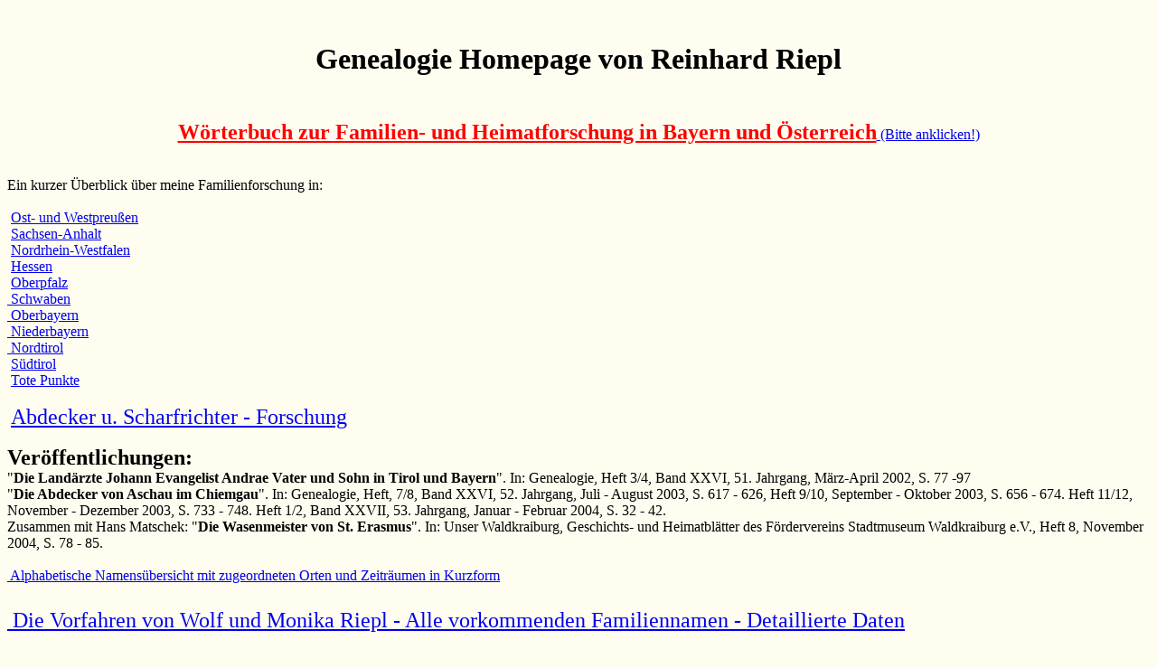

--- FILE ---
content_type: text/html
request_url: https://reinhardriepl.hier-im-netz.de/index.htm
body_size: 7082
content:
 <HTML>
<!------------------------------------------------------------>
<!-- P A G E    D E S C R I P T I O N                       -->
<!-- Author:    Reinhard Riepl erstellt 20-FEB-1999         -->
<!-- Dokument:  /home.t-online.de/home/R.Riepl/index.htm    -->
<!-- 27-MAR-99                                           // -->
<!-- 24-MAR-2021                                                      -->
<!--                                                        -->
<!------------------------------------------------------------>                                                         

<HEAD>
   <META NAME="DESCRIPTION" CONTENT="Genealogie Homepage von Reinhard Riepl">
   <META NAME="ROBOTS" CONTENT="ALL">
   <META NAME="KEYWORDS" CONTENT="W&Ouml;RTERBUCH, LEXIKON, GLOSSAR, GENEALOGIE, FAMILIENFORSCHUNG, HEIMATFORSCHUNG, AHNENFORSCHUNG, ANF&Auml;NGERTIPPS, TIPPS, TIPS, ANF&Auml;NGER, ANF&Auml;NGERTIPS, GENEALOGIE, HEIMATFORSCHUNG, AHNENTAFEL, STAMMBAUM, OBERPFALZ, BAYRISCHER WALD, CHIEMGAU, TIROL, SCHWABEN, S&Uuml;DTIROL, HESSEN, SACHSEN-ANHALT, ABDECKER, ABDECKERFORSCHUNG, HALBMEISTER, FREIMANN, WASENMEISTER, SCHARFRICHTER, FELDMEISTER, KLEEMEISTER, EXCORIATOR, CARNIFEX, PRIVATE  HOMEPAGE">
   <META HTTP-EQUIV="Content-Type" CONTENT="text/html; charset=iso-8859-1">
   <META NAME="AUTHOR" CONTENT="Reinhard Riepl">
   <META NAME="CONTENT-LANGUAGE" CONTENT="de">
   <TITLE>Genealogie Homepage von Reinhard Riepl</TITLE>



</HEAD>
<BODY TEXT="#000000" BGCOLOR="#FFFDF0" LINK="#0000EE" VLINK="#551A8B" ALINK="#FF0000">
&nbsp;
<BLOCKQUOTE>
<CENTER>
<H1>
<FONT FACE="Times New Roman,Times">Genealogie Homepage von Reinhard Riepl</FONT></H1></CENTER>
</BLOCKQUOTE>
<A HREF="woerterb.htm"><b><font color="#FF0000"><font size="+2"><br><font size="+4"></font>
<div align="Center">W&ouml;rterbuch zur Familien- und Heimatforschung in Bayern und &Ouml;sterreich</font></font></b> (Bitte anklicken!)</A><br></div>
<br><br>

<!HPEDIT_TXT>Ein kurzer &Uuml;berblick &uuml;ber meine Familienforschung
in:
<BR>&nbsp;
<BR>&nbsp;<A HREF="preussen.htm">Ost- und Westpreu&szlig;en</A>
<BR>&nbsp;<A HREF="sachsen.htm">Sachsen-Anhalt</A>
<BR>&nbsp;<A HREF="nrw.htm">Nordrhein-Westfalen</A>
<BR>&nbsp;<A HREF="hessen.htm">Hessen</A>
<BR>&nbsp;<A HREF="opf.htm">Oberpfalz</A>
<BR><A HREF="schwaben.htm">&nbsp;Schwaben</A>
<BR><A HREF="oberbay.htm">&nbsp;Oberbayern</A>
<BR><A HREF="niederb.htm">&nbsp;Niederbayern</A>
<BR><A HREF="nordtir.htm">&nbsp;Nordtirol</A>
<BR>&nbsp;<A HREF="suedtir.htm">S&uuml;dtirol</A>
<BR>&nbsp;<A HREF="totepunk.htm">Tote Punkte</A>
<BR>&nbsp;
<BR>&nbsp;<A HREF="abdecker.htm"><font size="+2">Abdecker u. Scharfrichter - Forschung</font></A>
<BR>&nbsp;<br>
<b><font size="+2">Ver&ouml;ffentlichungen:</font></b></b><br>
"<b>Die Land&auml;rzte Johann Evangelist Andrae Vater und Sohn in Tirol und Bayern</b>". In: Genealogie, Heft 3/4, Band XXVI, 51. Jahrgang, M&auml;rz-April 2002, S. 77 -97<br>
"<b>Die Abdecker von Aschau im Chiemgau</b>". In: Genealogie, Heft, 7/8, Band XXVI, 52. Jahrgang, Juli - August 2003, S. 617 - 626, Heft 9/10, September - Oktober 2003, S. 656 - 674. Heft 11/12, November - Dezember 2003, S. 733 - 748. Heft 1/2, Band XXVII, 53. Jahrgang, Januar - Februar 2004, S. 32 - 42. <br>
Zusammen mit Hans Matschek: "<b>Die Wasenmeister von St. Erasmus</b>". In: Unser Waldkraiburg, Geschichts- und Heimatbl&auml;tter des F&ouml;rdervereins Stadtmuseum Waldkraiburg e.V., Heft 8, November 2004, S. 78 - 85. <br> 


<BR><A HREF="foko.htm">&nbsp;Alphabetische Namens&uuml;bersicht mit zugeordneten Orten und Zeitr&auml;umen in Kurzform </A><br>
<font size="+2"><br><A HREF="surnames.htm">&nbsp;Die Vorfahren von Wolf und Monika Riepl - Alle vorkommenden Familiennamen - Detaillierte Daten</A><br>
</font>
<!------------------------------------------------------------------------>
<!-- SIMPLE EXAMPLE OF AN HTML FILE WHICH CALLS THE DFT APPLET          -->
<!-- The file must share a common directory with the                    -->
<!-- 'Dynamic Family Tree' files generated by 'DftCom2'                 -->
<!--                                                                    -->
<!-- When called, the APPLET displays a small button labelled with a    -->
<!-- tree icon. When this button is clicked, the 'Dynamic Family Tree'  -->
<!-- page is displayed.                                                 -->
<!--                                                                    -->
<!-- The CODE and ARCHIVE file references are case sensitive.           -->
<!-- The WIDTH and HEIGHT values should not be changed.                 -->
<!------------------------------------------------------------------------>

  <TABLE ALIGN=CENTER BORDER CELLPADDING=10 BGCOLOR='lemonchiffon'>
  
<p></p>
<p></p><br>


Hinweis: Die "Ehegatten" wie auch die unter "weitere Ehen" genannten Partner m&uuml;ssen nicht unbedingt Ehepartner gewesen sein. Vor allem, wenn ein Heiratsdatum fehlt, kann es sich auch um nichteheliche Verbindungen handeln, die zu illegitimen Nachkommen f&uuml;hrten.  

<br>
<br>


Zu Ausk&uuml;nften bin ich gerne bereit, &uuml;ber Korrekturen und Erg&auml;nzungen w&uuml;rde ich mich freuen. Anfragen und Mitteilungen bitte an: </A><A HREF="mailto: r.riepl@gmx.de">r.riepl@gmx.de</A>


<P>Letzte &Auml;nderung: 24-Juni-2021<br>

<BR><A HREF="blf-pass.htm">&nbsp;Verzeichnis der Kirchenb&uuml;cher im Di&ouml;zesanarchiv Passau</A>
<BR><A HREF="blf-munc.htm">&nbsp;Verzeichnis der Kirchenb&uuml;cher im Archiv des Erzbistums M&uuml;nchen-Freising mit den dort forschenden BLF-Mitgliedern <br>
<A HREF="ortsliste.htm">&nbsp;Orte in Bayern, deren Namen sich im Laufe der Zeit ge&auml;ndert haben oder die ganz verschwunden sind (letztes update: 7. August 2023)</a>
 <br>
<A HREF="czorte.htm">&nbsp;Deutsch-Tschechisches Ortsnamenverzeichnis f&uuml;r Orte in der Gegend von Winterberg (Vimperk) und Wallern (Volary)</a> (letztes update: 17. Januar 2007)<br>
<A HREF="wuestungen.htm">&nbsp;Zusammenstellung von W&uuml;stungen in der Oberpfalz und im angrenzenden B&ouml;hmen von Herrn Heribert Haber (GF0) (letztes update 7. August 2023).</A> <br>
<BR><b>Weitere n&uuml;tzliche links:</b><br>
<A href="wild.htm"> Anleitung zur Familienforschung in Bayern.</A> Von J. Wild (1979/1980) <br>
<a href="http://www.bayerische-landesbibliothek-online.de/orte/">Hervorragende Ortssuchemaschine f&uuml;r Bayern von der Bayerischen Landesbibliothek.</A> Man findet dort alles bis zur Ein&ouml;de - mit genauen Koordinaten und Orten in der Umgebung und sogar links zum Historischen Atlas von Bayern. <br>
<A HREF="https://blf-online.de">Homepage des Bayerischen Landesvereins f&uuml;r Familienkunde </A> <br>
<A HREF="http://www.genealogy.net/gene/misc/units/">Alte Ma&szlig;e, Gewichte, Mengen, M&uuml;nzen </A> <br>
<A HREF="http://www.gda.bayern.de/">Die staatlichen Archive in Bayern</A><br>
<A HREF="http://wiki.genealogy.net/wiki/Tipps_f%C3%BCr_Anf%C3%A4nger">Tips f&uuml;r Anf&auml;nger bei GenWiki</A> <br>
<A HREF="tipps.htm">Genealogische Tips f&uuml;r Anf&auml;nger von Herrn G&uuml;nter Ofner</A><br>

